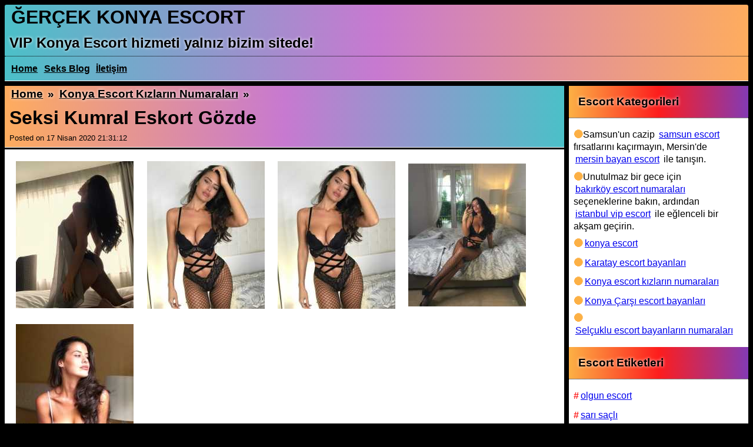

--- FILE ---
content_type: text/html; charset=UTF-8
request_url: https://www.worldsportsnewz.com/g/seksi-kumral-eskort-gozde-899
body_size: 4424
content:

    <!DOCTYPE html>
    <html lang="tr">
    <head>
        <meta http-equiv="Content-Type" content="text/html; charset=UTF-8" />
        <meta name="viewport" content="width=device-width, initial-scale=1">
        <title>Seksi kumral eskort Gözde | Konya Escort</title>
        <meta name="description" content="Seksi kumral eskort Gözde - Konya Escort Bayan sitesini siz değerli erkeklere sunuyoruz! Bizim sitede sadece gerçek bayanlar Escort hizmeti vermektedirler!!! Bizim sitede ödeme sadece elden!!! ">
        <link rel="amphtml" href="https://newzamp.worldsportsnewz.com/amp/g/seksi-kumral-eskort-gozde-899">
        <meta name="keywords" content="seksapel escort bayan, seksapel eskort bayan, seksi escort, seksi bayan, eve gelen escort bayan, eve gelen eskort bayan, eve gelen bayan escort, eve gelen bayan eskort, büyük göğüslü escort bayan, büyük göğüslü eskort bayan, grup escort bayanlar, grup eskort bayanlar, takım escort, grup kızlar, konya escort, konya eskort, konya esc, konya escort bayan">
        <link rel="canonical" href="https://www.worldsportsnewz.com/g/seksi-kumral-eskort-gozde-899">
        <link rel="apple-touch-icon" sizes="180x180" href="/apple-touch-icon.png">
        <link rel="icon" type="image/png" sizes="32x32" href="/favicon-32x32.png">
        <link rel="icon" type="image/png" sizes="16x16" href="/favicon-16x16.png">
        <link rel="manifest" href="/site.webmanifest">
        <meta name="msapplication-TileColor" content="#da532c">
        <meta name="theme-color" content="#000000">
        <style>
            *{
                font-family: -apple-system, BlinkMacSystemFont, "Segoe UI", Roboto, "Helvetica Neue", Arial, sans-serif, "Apple Color Emoji", "Segoe UI Emoji", "Segoe UI Symbol";
                margin: 0;
                padding: 0;
            }



            a{
                display: inline-block;
                padding: 0.2rem;
            }

            img {
                opacity: 1;
                transition: opacity 1s;
                max-width: 100%;
            }

            img[data-src] {
                opacity: 0;
            }

            body{
                background-color: black;
            }

            header{
                border-radius: 3px 3px 0 0;
                background: #FEAC5E;  /* fallback for old browsers */
                background: -webkit-linear-gradient(to right, #4BC0C8, #C779D0, #FEAC5E);  /* Chrome 10-25, Safari 5.1-6 */
                background: linear-gradient(to right, #4BC0C8, #C779D0, #FEAC5E); /* W3C, IE 10+/ Edge, Firefox 16+, Chrome 26+, Opera 12+, Safari 7+ */
                margin: 0.5rem 0.5rem 0 0.5rem;
                border-bottom: 1px solid #FFFFFF;
            }

            header p{
                margin: 0.5rem;
            }

            article header p{
                font-size: 0.8rem;
            }

            header h1, header h2, header h3, .imh1, .imh2{
                margin: 0.5rem;
                font-weight: bold;
            }

            header h1, .imh1{
                font-size: 2rem;
                text-transform: capitalize;
            }

            header h2, .imh2{
                font-size: 1.5rem;
                text-shadow: 0px 0px 5px #FFF;
            }

            header h3{
                text-shadow: 0px 0px 5px #FFF;
                text-transform: capitalize;
            }

            header h1 a, header h2 a, header h3 a, .imh1 a, .imh2 a{
                text-decoration: none;
                color: black;
            }

            header nav{
                border-top: 1px dotted black;
                padding: 0.5rem;
            }

            nav li{
                list-style: none;
                display: inline-block;
                text-transform: capitalize;
            }

            nav li a{
                color: #000;
                font-weight: bold;
            }

            article{
                margin: 0.5rem;
            }

            article header{
                background: #FEAC5E;  /* fallback for old browsers */
                background: -webkit-linear-gradient(to left, #4BC0C8, #C779D0, #FEAC5E);  /* Chrome 10-25, Safari 5.1-6 */
                background: linear-gradient(to left, #4BC0C8, #C779D0, #FEAC5E); /* W3C, IE 10+/ Edge, Firefox 16+, Chrome 26+, Opera 12+, Safari 7+ */
                border-radius: 0;
                margin: 0;
                margin-bottom: 0.2rem;
            }

            article div:first-of-type{
                border: none;
            }

            article div, aside section div{
                padding: 0.5rem;
                background-color: #FFFFFF;
                border-top: 1px dotted #000;
            }

            article div.photos{
                display: flex;
                flex-wrap: wrap;
                align-content: center;
                justify-items: center;
                align-items: center;
            }

            article div.photos img{
                flex: 1;
                margin: 0.5rem;
            }

            article div.contact a{
                color: #cd7ec3;
                font-size: 2rem;
                font-weight: bold;
            }

            article header a{
                text-decoration: underline;
            }

            #site{
                display: flex;
                flex-wrap: nowrap;
            }

            #site section{
                flex: 1 76%;
            }

            #site aside{
                flex: 1 24%;
                margin: 0.5rem;
                margin-left: 0;
            }

            #site aside header{
                background: #833ab4;  /* fallback for old browsers */
                background: -webkit-linear-gradient(to right, #fcb045, #fd1d1d, #833ab4);  /* Chrome 10-25, Safari 5.1-6 */
                background: linear-gradient(to right, #fcb045, #fd1d1d, #833ab4); /* W3C, IE 10+/ Edge, Firefox 16+, Chrome 26+, Opera 12+, Safari 7+ */
                padding: 0.5rem;
                margin: 0;
                border-radius: 0;
                border: 0;
            }

            #site aside li{
                list-style: none;
                margin: 0.5rem 0;
            }

            #site aside li:before{
                content: "🌑";
                color: #fcb045;
                font-weight: bolder;
            }

            #site aside .etiketler li:before{
                content: "#";
                color: #fd1e1d;
                font-weight: bolder;
            }

            section.pagination{
                text-align: center;
                background-color: #FFFFFF;
                margin: 0 0.5rem;
                font-size: 2rem;
            }

            section.pagination li{
                display: inline-block;
            }

            section.subheader header{
                background: #fceabb;  /* fallback for old browsers */
                background: -webkit-linear-gradient(to left, #f8b500, #fceabb);  /* Chrome 10-25, Safari 5.1-6 */
                background: linear-gradient(to left, #f8b500, #fceabb); /* W3C, IE 10+/ Edge, Firefox 16+, Chrome 26+, Opera 12+, Safari 7+ */
                border-radius: 0;
            }

            section.subheader header a{
                text-decoration: underline;
            }

            footer{
                color: #FFFFFF;
                margin: 0.5rem;
            }

            footer nav a{
                color: #FFFFFF;
            }

            footer nav{
                padding: 0.5rem;
            }

            blockquote{
                background: #833ab4;  /* fallback for old browsers */
                background: -webkit-linear-gradient(to right, #fcb045, #fd1d1d, #833ab4);  /* Chrome 10-25, Safari 5.1-6 */
                background: linear-gradient(to right, #fcb045, #fd1d1d, #833ab4); /* W3C, IE 10+/ Edge, Firefox 16+, Chrome 26+, Opera 12+, Safari 7+ */
                padding: 0.5rem;
                margin: 0.5rem 0;
                font-size: 1.3rem;
                font-style: Italic;
            }

            ul.related{
                display: flex;
                flex-wrap: wrap;
                justify-items: center;
                align-content: center;
            }

            ul.related li{
                list-style: none;
                text-align: center;
                flex: 1 25%;
            }

            @media only screen and (max-width:1000px) {
                #site{
                    flex-wrap: wrap;
                }

                #site section{
                    order: 2;
                    flex: 1 100%;
                }

                #site aside{
                    order: 1;
                    flex: 1 100%;
                    margin: 0.5rem;
                    margin-bottom: 0;
                }
            }
        </style>
    </head>
    <body>
    <header>
                <div>
                                <p class="imh1"><a href="https://www.worldsportsnewz.com">ĞERÇEK KONYA ESCORT</a></p>
                    <p class="imh2">VIP Konya Escort hizmeti yalnız bizim sitede!</p>
                    </div>
        <nav>
            <ul>
                                    <li><a href="https://www.worldsportsnewz.com" title="Home">Home</a></li>
                                                <li><a href="https://www.worldsportsnewz.com/b" title="Seks Blog">Seks Blog</a></li>
                                            <li><a href="https://www.worldsportsnewz.com/contactus" title="İletişim">İletişim</a></li>
                            </ul>
        </nav>
    </header>
    <div id="site">
        <section>
            <article>
    <header>
        <h3>
            <a href="https://www.worldsportsnewz.com">Home</a> &raquo;
            <a href="https://www.worldsportsnewz.com/c/konya-escort-kizlarin-numaralari/">Konya escort kızların numaraları</a> &raquo;
        </h3>
        <h1><strong>Seksi kumral eskort Gözde</strong></h1>
        <p>Posted on <time datetime="2020-04-17 21:31:12">17 Nisan 2020 21:31:12</time></p>
    </header>
    <div class="photos">
                    <a href="https://www.worldsportsnewz.com/files/seksi-kumral-eskort-gozde-899-1.jpg"><img data-src="https://www.worldsportsnewz.com/files/200/seksi-kumral-eskort-gozde-899-1.jpg" alt="Seksi kumral eskort Gözde"/></a>
                        <a href="https://www.worldsportsnewz.com/files/seksi-kumral-eskort-gozde-899-2.jpg"><img data-src="https://www.worldsportsnewz.com/files/200/seksi-kumral-eskort-gozde-899-2.jpg" alt="Seksi kumral eskort Gözde"/></a>
                        <a href="https://www.worldsportsnewz.com/files/seksi-kumral-eskort-gozde-899-3.jpg"><img data-src="https://www.worldsportsnewz.com/files/200/seksi-kumral-eskort-gozde-899-3.jpg" alt="Seksi kumral eskort Gözde"/></a>
                        <a href="https://www.worldsportsnewz.com/files/seksi-kumral-eskort-gozde-899-4.jpg"><img data-src="https://www.worldsportsnewz.com/files/200/seksi-kumral-eskort-gozde-899-4.jpg" alt="Seksi kumral eskort Gözde"/></a>
                        <a href="https://www.worldsportsnewz.com/files/seksi-kumral-eskort-gozde-899-5.jpg"><img data-src="https://www.worldsportsnewz.com/files/200/seksi-kumral-eskort-gozde-899-5.jpg" alt="Seksi kumral eskort Gözde"/></a>
                </div>
    <div class="contact">
        <a href="tel:"> </a>
    </div>
    <div>
        Sıcak kahverengi escort Gözde.  dan escort lena bayan diyor ki; Eşeyli münasebet benim sıradan gündelik hayatımın bir parçası. Siz de benim o ateşli hayatımda yer elde etmek ve seksin tadına varmak isterseniz bana ulaşabilirsiniz. Benim ile biriken tüm çeşitli fantezilerinizi kocaman zevklere dönüştürmeniz nedeniyle ulaşım bilgilerinden bana ulaşabilirsiniz.<br>merhabalar, ben İstanbul, &#8216;dan sıcak Rus Escort Bayan lena<br>28 Yaşında, 1.68 Boyunda, 56 Kilo, seksi <strong>eskort konya</strong> bir Rus escort bayanım. Benim ile seksi sürmek ve hedd ve kısıtsız zevkleri tatmak isteyen elit ve elit beyefendileri bekliyorum.<br>görüşmelerimi ilişkide Yakası öncelikli, İstanbul civarı ikametler de gerçekleştirmekteyim. Eve gitmiyorum… Akşam 17:00 çabuk 05:00 ortasında görüşüyorum.<br>lütfen 30 yaşım vardır altı beyler aramasınlar. Zıt birliktelik yok, kondomsuz kalmıyorum<br>resimler orijinaldir ve bana aittir. Resimlerde gördüğünüz gibi çok seksi bir bayanım.<br>    </div>
    <div>
                        <a href="https://www.worldsportsnewz.com/t/seksapel-escort">seksapel escort</a>,
                        <a href="https://www.worldsportsnewz.com/t/eve-gelen-escort">eve gelen escort</a>,
                        <a href="https://www.worldsportsnewz.com/t/buyuk-goguslu-escort">büyük göğüslü escort</a>,
                            <a href="https://www.worldsportsnewz.com/t/grup-escort">grup escort</a>
                        </div>
</article>
<article>
    <header>
        <h3>Benzerler</h3>
    </header>
    <div>
        <ul class="related">
<li>
                    <a href="https://www.worldsportsnewz.com/g/unutulmaz-sakso-ceken-ekim-902">
                        <img data-src="https://www.worldsportsnewz.com/files/100/unutulmaz-sakso-ceken-ekim-902-1.jpg" alt="Unutulmaz sakso çeken Ekim"/>
                    </a>
                    <p><a href="https://www.worldsportsnewz.com/g/unutulmaz-sakso-ceken-ekim-902">
                        Unutulmaz sakso çeken Ekim
                    </a></p>
                </li><li>
                    <a href="https://www.worldsportsnewz.com/g/gosterisli-deneyimli-escort-hulya-903">
                        <img data-src="https://www.worldsportsnewz.com/files/100/gosterisli-deneyimli-escort-hulya-903-1.jpg" alt="Gösterişli deneyimli escort Hülya"/>
                    </a>
                    <p><a href="https://www.worldsportsnewz.com/g/gosterisli-deneyimli-escort-hulya-903">
                        Gösterişli deneyimli escort Hülya
                    </a></p>
                </li><li>
                    <a href="https://www.worldsportsnewz.com/g/arsiz-kendi-yeri-olan-eskort-nazan-905">
                        <img data-src="https://www.worldsportsnewz.com/files/100/arsiz-kendi-yeri-olan-eskort-nazan-905-1.jpg" alt="Arsız kendi yeri olan eskort Nazan"/>
                    </a>
                    <p><a href="https://www.worldsportsnewz.com/g/arsiz-kendi-yeri-olan-eskort-nazan-905">
                        Arsız kendi yeri olan eskort Nazan
                    </a></p>
                </li><li>
                    <a href="https://www.worldsportsnewz.com/g/cazibeli-sarisin-kadin-feza-909">
                        <img data-src="https://www.worldsportsnewz.com/files/100/cazibeli-sarisin-kadin-feza-909-1.jpg" alt="Cazibeli sarışın kadın Feza"/>
                    </a>
                    <p><a href="https://www.worldsportsnewz.com/g/cazibeli-sarisin-kadin-feza-909">
                        Cazibeli sarışın kadın Feza
                    </a></p>
                </li><li>
                    <a href="https://www.worldsportsnewz.com/g/vip-olgun-ayben-910">
                        <img data-src="https://www.worldsportsnewz.com/files/100/vip-olgun-ayben-910-1.jpg" alt="VİP olgun Ayben"/>
                    </a>
                    <p><a href="https://www.worldsportsnewz.com/g/vip-olgun-ayben-910">
                        VİP olgun Ayben
                    </a></p>
                </li>        </ul>
    </div>
</article>        </section>
        <aside>
            <section>
    <header>
        <h3 itemprop="name">Escort kategorileri</h3>
    </header>
    <div>
        <ul itemscope itemtype="http://schema.org/SiteNavigationElement">
	    <li>Samsun'un cazip <a href="https://xbonsex.com/">samsun escort</a> fırsatlarını kaçırmayın, Mersin'de <a href="https://www.mersinforum.net/">mersin bayan escort</a> ile tanışın.</li>
	    <li>Unutulmaz bir gece için <a href="https://goefast.com/">bakırköy escort numaraları</a> seçeneklerine bakın, ardından <a href="https://www.istanbultaksi.org/">istanbul vip escort</a> ile eğlenceli bir akşam geçirin. </li>
            <li><a href="https://www.dreampontos.com/">konya escort</a></li>
            <li><a itemprop="url" href="https://www.worldsportsnewz.com/c/karatay-escort-bayanlari"><span itemprop="name">Karatay escort bayanları</span></a></li><li><a itemprop="url" href="https://www.worldsportsnewz.com/c/konya-escort-kizlarin-numaralari"><span itemprop="name">Konya escort kızların numaraları</span></a></li><li><a itemprop="url" href="https://www.worldsportsnewz.com/c/konya-carsi-escort-bayanlari"><span itemprop="name">Konya Çarşı escort bayanları</span></a></li><li><a itemprop="url" href="https://www.worldsportsnewz.com/c/selcuklu-escort-bayanlarin-numaralari"><span itemprop="name">Selçuklu escort bayanların numaraları</span></a></li>        </ul>
    </div>
</section>
<section>
    <header>
        <h3 itemprop="name">Escort etiketleri</h3>
    </header>
    <div>
        <ul class="etiketler" itemscope itemtype="http://schema.org/SiteNavigationElement">
            <li><a itemprop="url" href="https://www.worldsportsnewz.com/t/olgun-escort"><span itemprop="name">olgun escort</span></a></li><li><a itemprop="url" href="https://www.worldsportsnewz.com/t/sari-sacli"><span itemprop="name">sarı saçlı</span></a></li><li><a itemprop="url" href="https://www.worldsportsnewz.com/t/genc-kizlar"><span itemprop="name">genç kızlar</span></a></li><li><a itemprop="url" href="https://www.worldsportsnewz.com/t/atesli-escort"><span itemprop="name">ateşli escort</span></a></li><li><a itemprop="url" href="https://www.worldsportsnewz.com/t/grup-escort"><span itemprop="name">grup escort</span></a></li><li><a itemprop="url" href="https://www.worldsportsnewz.com/t/kendi-yeri-olan-escort"><span itemprop="name">kendi yeri olan escort</span></a></li><li><a itemprop="url" href="https://www.worldsportsnewz.com/t/buyuk-goguslu-escort"><span itemprop="name">büyük göğüslü escort</span></a></li><li><a itemprop="url" href="https://www.worldsportsnewz.com/t/seksapel-escort"><span itemprop="name">seksapel escort</span></a></li><li><a itemprop="url" href="https://www.worldsportsnewz.com/t/beyaz-tenli"><span itemprop="name">beyaz tenli</span></a></li><li><a itemprop="url" href="https://www.worldsportsnewz.com/t/balik-etli"><span itemprop="name">balık etli</span></a></li><li><a itemprop="url" href="https://www.worldsportsnewz.com/t/eve-gelen-escort"><span itemprop="name">eve gelen escort</span></a></li><li><a itemprop="url" href="https://www.worldsportsnewz.com/t/kondomsuz-escort"><span itemprop="name">kondomsuz escort</span></a></li><li><a itemprop="url" href="https://www.worldsportsnewz.com/t/anal-escort"><span itemprop="name">anal escort</span></a></li><li><a itemprop="url" href="https://www.worldsportsnewz.com/t/oral-escort"><span itemprop="name">oral escort</span></a></li><li><a itemprop="url" href="https://www.worldsportsnewz.com/t/orijinal-fotografli-escort"><span itemprop="name">orijinal fotoğraflı escort</span></a></li><li><a itemprop="url" href="https://www.worldsportsnewz.com/t/siyah-sacli"><span itemprop="name">siyah saçlı</span></a></li><li><a itemprop="url" href="https://www.worldsportsnewz.com/t/esmer-tenli"><span itemprop="name">esmer tenli</span></a></li><li><a itemprop="url" href="https://www.worldsportsnewz.com/t/23-yasinda"><span itemprop="name">23 yaşında</span></a></li><li><a itemprop="url" href="https://www.worldsportsnewz.com/t/saksocu-escort"><span itemprop="name">saksocu escort</span></a></li><li><a itemprop="url" href="https://www.worldsportsnewz.com/t/on-sevisme"><span itemprop="name">ön sevişme</span></a></li>        </ul>
    </div>
</section>
        </aside>
    </div>
    <footer>
        <nav>
            <ul>
                <li>&copy; ĞERÇEK KONYA ESCORT</li>
                                        <li><a href="https://www.worldsportsnewz.com/b" title="Seks Blog">Seks Blog</a></li>
                                        <li><a href="https://www.worldsportsnewz.com/contactus" title="İletişim">İletişim</a></li>
                            </ul>
        </nav>
    </footer>
    <script>
        window.addEventListener('load', function() {
            [].forEach.call(document.querySelectorAll('img[data-src]'), function(img) {
                img.setAttribute('src', img.getAttribute('data-src'));
                img.onload = function() {
                    img.removeAttribute('data-src');
                };
            });
        });
    </script>
    <!-- Yandex.Metrika counter -->
    <script type="text/javascript" >
        (function(m,e,t,r,i,k,a){m[i]=m[i]||function(){(m[i].a=m[i].a||[]).push(arguments)};
            m[i].l=1*new Date();k=e.createElement(t),a=e.getElementsByTagName(t)[0],k.async=1,k.src=r,a.parentNode.insertBefore(k,a)})
        (window, document, "script", "https://mc.yandex.ru/metrika/tag.js", "ym");

        ym(53562004, "init", {
            clickmap:true,
            trackLinks:true,
            accurateTrackBounce:true,
            webvisor:true
        });
    </script>
    <noscript><div><img src="https://mc.yandex.ru/watch/53562004" style="position:absolute; left:-9999px;" alt="" /></div></noscript>
    <!-- /Yandex.Metrika counter -->
    </body>
    </html>
